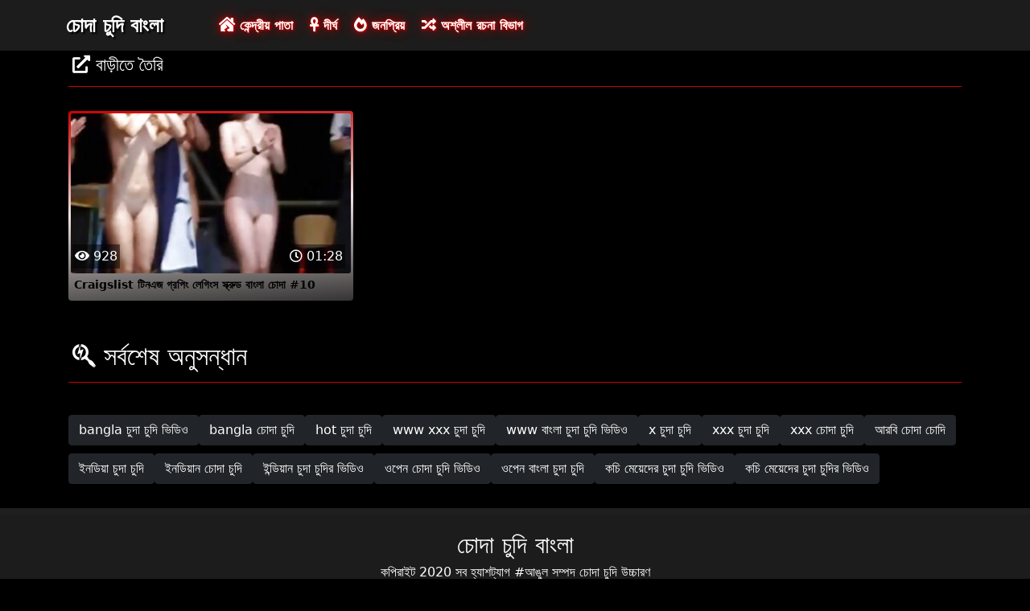

--- FILE ---
content_type: text/html; charset=UTF-8
request_url: https://bn.sexenoire.com/category/french%2Bchloe
body_size: 2910
content:
<!DOCTYPE html>

<html lang="bn">

<head>
    <meta charset="utf-8" />
    <title>বাড়ীতে তৈরি পর্ণ,   XXX - হট সেক্স টিউব চোদা চুদি উচ্চারণ  </title>
    <meta name="viewport" content="width=device-width, initial-scale=1">
    <meta http-equiv="X-UA-Compatible" content="IE=edge">
    <meta name="description" content="মুক্ত  বাড়ীতে তৈরি প্রাপ্তবয়স্ক এ ভিডিও চোদা চুদি উচ্চারণ sex tube. বিনামূল্যে জন্য আপনার প্রিয় শীতল অশ্লীল সিনেমা শেয়ার করুন এবং ফিরে টন আরো পেতে  " />
 <base target="_blank">
	<link rel="apple-touch-icon" sizes="57x57" href="https://bn.sexenoire.com/favicon/apple-icon-57x57.png">
	<link rel="apple-touch-icon" sizes="60x60" href="https://bn.sexenoire.com/favicon/apple-icon-60x60.png">
	<link rel="apple-touch-icon" sizes="72x72" href="https://bn.sexenoire.com/favicon/apple-icon-72x72.png">
	<link rel="apple-touch-icon" sizes="76x76" href="https://bn.sexenoire.com/favicon/apple-icon-76x76.png">
	<link rel="apple-touch-icon" sizes="114x114" href="https://bn.sexenoire.com/favicon/apple-icon-114x114.png">
	<link rel="apple-touch-icon" sizes="120x120" href="https://bn.sexenoire.com/favicon/apple-icon-120x120.png">
	<link rel="apple-touch-icon" sizes="144x144" href="https://bn.sexenoire.com/favicon/apple-icon-144x144.png">
	<link rel="apple-touch-icon" sizes="152x152" href="https://bn.sexenoire.com/favicon/apple-icon-152x152.png">
	<link rel="apple-touch-icon" sizes="180x180" href="https://bn.sexenoire.com/favicon/apple-icon-180x180.png">
	<link rel="icon" type="image/png" sizes="192x192"  href="https://bn.sexenoire.com/favicon/android-icon-192x192.png">
	<link rel="icon" type="image/png" sizes="32x32" href="https://bn.sexenoire.com/favicon/favicon-32x32.png">
	<link rel="icon" type="image/png" sizes="96x96" href="https://bn.sexenoire.com/favicon/favicon-96x96.png">
	<link rel="icon" type="image/png" sizes="16x16" href="https://bn.sexenoire.com/favicon/favicon-16x16.png">
    <link rel="shortcut icon" href="https://bn.sexenoire.com/favicon/favicon.ico" type="image/x-icon" />
    <link rel="icon" href="https://bn.sexenoire.com/favicon/favicon.ico" type="image/x-icon" />
    <link rel="stylesheet" href="https://bn.sexenoire.com/css/bootstrap.min.css" type="text/css" media="screen" />
    <link rel="stylesheet" rel="preload" href="https://bn.sexenoire.com/css/all.min.css" type="text/css" media="screen" />




</head>

<body>
    <div class="container-fluid header">
        <nav class="navbar navbar-expand-lg navbar-light menu">
            <div class="container">
                <a class="navbar-brand header-logo" href="/">চোদা চুদি বাংলা </a>
                <button class="navbar-toggler" type="button" data-bs-toggle="collapse" data-bs-target="#navbarSupportedContent" aria-controls="navbarSupportedContent" aria-expanded="false" aria-label="Toggle navigation">
                    <span><i class="fas fa-bars"></i></span>
                </button>
                <div class="collapse navbar-collapse" id="navbarSupportedContent">
                    <ul class="navbar-nav me-auto mb-2 mb-lg-0">
                        <li class="nav-item"><a class="nav-link asp" href="/" title="home"><i class="fas fa-house-damage"></i> কেন্দ্রীয় পাতা </a></li>
                        <li class="nav-item"><a class="nav-link asp" href="/longest-hd-porn-videos.html" title="Longest Videos"><i class="fas fa-ankh"></i> দীর্ঘ </a></li>
                        <li class="nav-item"><a class="nav-link asp" href="/hottest-hd-porn-videos.html" title="Popular Videos"><i class="fas fa-fire-alt"></i> জনপ্রিয় </a></li>
                        <li class="nav-item"><a class="nav-link asp" href="/categoryall.html" title="Categories"><i class="fas fa-random"></i> অশ্লীল রচনা বিভাগ </a></li>
                    </ul>
                </div>
            </div>
        </nav>
 
    </div>

<div class="container videos">

        <div class="col-md-12 new-videos ">
            <h2><i class="fas fa-external-link-alt"></i> বাড়ীতে তৈরি</h2>
        </div>

        <div class="clearfix"></div>
        <div class="col-md-12 videos-inner">
            <div class="row">
         <div class="col-sm-6 col-md-4">
                    <div class="col-md-12 videos-list">
                        <a href="/video/647/craigslist-%E0%A6%9F-%E0%A6%A8%E0%A6%8F%E0%A6%9C-%E0%A6%97-%E0%A6%B0%E0%A6%AA-%E0%A6%B2-%E0%A6%97-%E0%A6%B8-%E0%A6%B8-%E0%A6%95-%E0%A6%B0-%E0%A6%A1-%E0%A6%AC-%E0%A6%B2-%E0%A6%9A-%E0%A6%A6-10/" title="Craigslist টিনএজ গ্রপিং লেগিংস স্ক্রুড বাংলা চোদা #10" style="padding: 0px;">
                            <img src="https://bn.sexenoire.com/media/thumbs/7/v00647.jpg?1633067590" alt="Craigslist টিনএজ গ্রপিং লেগিংস স্ক্রুড বাংলা চোদা #10" width="100" height="100" class="img-thumbnail" />
                            <i class="plays"><i class="far fa-play-circle"></i></i>
                            <span class="time"><i class="far fa-clock"></i> 01:28</span>
                            <span class="eye"><i class="fas fa-eye"></i> 928</span>
                            <h2>Craigslist টিনএজ গ্রপিং লেগিংস স্ক্রুড বাংলা চোদা #10</h2>
                        </a>
                    </div>	</div>		
				
				
				
				

      
            </div>
        </div>
        
        <style>
a.button {
    box-shadow: 0 1px 2px rgb(0 0 0 / 30%);
    text-align: center;
        font-size: 16px;
    display: inline-block;
    background: #1d1c1c;;
    margin: 10 2px 4px;
    border-radius: 6px;
    min-width: 10px;
    border: 1px solid #1d1c1c;; 
    padding: 10px;
    color: #fff;
    cursor: pointer;
    }
    a.button.current {
  
    background: #C00;
    text-align: center;
        font-size: 16px;
    display: inline-block;

    margin: 10 2px 4px;
    border-radius: 4px;
    min-width: 10px;
     box-shadow: 0 1px 2px rgb(0 0 0 / 30%); 
    padding: 10px;
    color: #fff;
    cursor: pointer;
        
    } 
    
    .paginator {    width: 100%;
    overflow: hidden;
    text-align: center;
    font-size: 0;
    padding: 10px 0 0 0;  }
    
    .paginator a {   color: #fff;
    text-decoration: none;}
    .paginator a:hover {   color: #fff; 
     background:#C00;
    }
   

		</style>
        
        
        
             
        <div class="col-md-12 search-list">
            <div class="col-md-12 search-videos">
                <h2><i class="fab fa-searchengin"></i> সর্বশেষ অনুসন্ধান </h2>
            </div>
            <a href="/tag/436/" title="bangla চুদা চুদি ভিডিও" class="btn btn-dark">bangla চুদা চুদি ভিডিও</a><a href="/tag/266/" title="bangla চোদা চুদি" class="btn btn-dark">bangla চোদা চুদি</a><a href="/tag/385/" title="hot চুদা চুদি" class="btn btn-dark">hot চুদা চুদি</a><a href="/tag/457/" title="www xxx চুদা চুদি" class="btn btn-dark">www xxx চুদা চুদি</a><a href="/tag/453/" title="www বাংলা চুদা চুদি ভিডিও" class="btn btn-dark">www বাংলা চুদা চুদি ভিডিও</a><a href="/tag/298/" title="x চুদা চুদি" class="btn btn-dark">x চুদা চুদি</a><a href="/tag/123/" title="xxx চুদা চুদি" class="btn btn-dark">xxx চুদা চুদি</a><a href="/tag/295/" title="xxx চোদা চুদি" class="btn btn-dark">xxx চোদা চুদি</a><a href="/tag/300/" title="আরবি চোদা চোদি" class="btn btn-dark">আরবি চোদা চোদি</a><a href="/tag/214/" title="ইনডিয়া চুদা চুদি" class="btn btn-dark">ইনডিয়া চুদা চুদি</a><a href="/tag/297/" title="ইনডিয়ান চোদা চুদি" class="btn btn-dark">ইনডিয়ান চোদা চুদি</a><a href="/tag/433/" title="ইন্ডিয়ান চুদা চুদির ভিডিও" class="btn btn-dark">ইন্ডিয়ান চুদা চুদির ভিডিও</a><a href="/tag/73/" title="ওপেন চোদা চুদি ভিডিও" class="btn btn-dark">ওপেন চোদা চুদি ভিডিও</a><a href="/tag/85/" title="ওপেন বাংলা চুদা চুদি" class="btn btn-dark">ওপেন বাংলা চুদা চুদি</a><a href="/tag/289/" title="কচি মেয়েদের চুদা চুদি ভিডিও" class="btn btn-dark">কচি মেয়েদের চুদা চুদি ভিডিও</a><a href="/tag/412/" title="কচি মেয়েদের চুদা চুদির ভিডিও" class="btn btn-dark">কচি মেয়েদের চুদা চুদির ভিডিও</a>
        </div>
    </div>

    <div class="col-md-12 footer text-center">
        <a class="footer-logo" href="#">চোদা চুদি বাংলা </a>
        <p class="copy">কপিরাইট 2020 সব হ্যাশট্যাগ #আঙুল সম্পদ চোদা চুদি উচ্চারণ </p>
        <p class="justify-content-center"><a href="https://bn.sexenoire.com/2257.html" title="18 U. S. C. 2257 রেকর্ড পালন প্রয়োজনীয়তা সম্মতি বিবৃতি ">18 U. S. C. 2257 </a> | <a href="https://bn.sexenoire.com/privacy.html" title="গোপনীয়তা নীতি ">গোপনীয়তা নীতি </a> | <a href="https://bn.sexenoire.com/terms.html" title="নিয়ম এবং শর্তাবলী ">নিয়ম এবং শর্তাবলী </a> | <a href="https://bn.sexenoire.com/dcma.html" title="DMCA ">DMCA </a></p>
	
<a href="https://bn.sexenoire.com/" title="প্রাপ্তবয়স্ক ">প্রাপ্তবয়স্ক </a>	<a href="https://bn.sexenoire.com/" title="বিনামূল্যে অশ্লীল রচনা ভিডিও ">বিনামূল্যে অশ্লীল রচনা ভিডিও </a>
	<br> 




    </div>
    <script src="https://bn.sexenoire.com/css/bootstrap.min.js"></script>

</body>
</html>